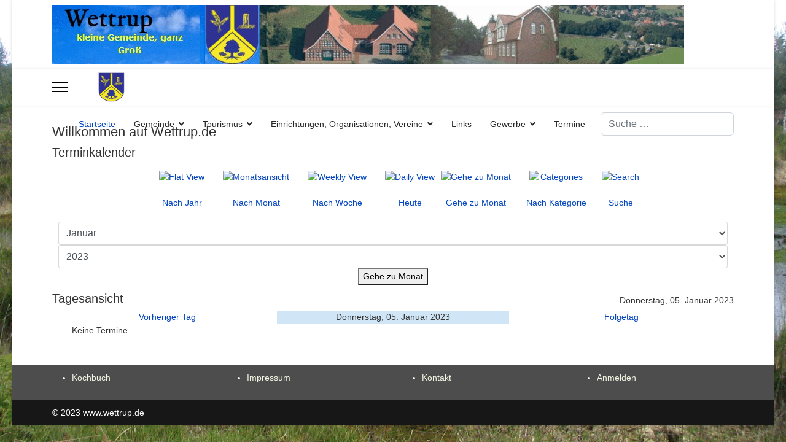

--- FILE ---
content_type: text/html; charset=utf-8
request_url: https://www.wettrup.de/component/jevents/day.listevents/2023/01/05/-?Itemid=121
body_size: 9893
content:

<!doctype html>
<html lang="de-de" dir="ltr">
	<head>
		
		<meta name="viewport" content="width=device-width, initial-scale=1, shrink-to-fit=no">
		<meta charset="utf-8">
	<meta name="robots" content="noindex,nofollow">
	<meta name="generator" content="Joomla! - Open Source Content Management">
	<title>Willkommen auf Wettrup.de</title>
	<link href="https://www.wettrup.de/index.php?option=com_jevents&amp;task=modlatest.rss&amp;format=feed&amp;type=rss&amp;Itemid=121&amp;modid=0" rel="alternate" type="application/rss+xml" title="RSS 2.0">
	<link href="https://www.wettrup.de/index.php?option=com_jevents&amp;task=modlatest.rss&amp;format=feed&amp;type=atom&amp;Itemid=121&amp;modid=0" rel="alternate" type="application/atom+xml" title="Atom 1.0">
	<link href="/images/M_images/favicon.ico" rel="icon" type="image/vnd.microsoft.icon">
	<link href="https://www.wettrup.de/component/finder/search?format=opensearch&amp;Itemid=121" rel="search" title="OpenSearch www.wettrup.de" type="application/opensearchdescription+xml">
<link href="/media/vendor/awesomplete/css/awesomplete.css?1.1.5" rel="stylesheet" />
	<link href="/media/vendor/joomla-custom-elements/css/joomla-alert.min.css?0.2.0" rel="stylesheet" />
	<link href="/media/system/css/joomla-fontawesome.min.css?7845b11269054441ffe601320d64bd4f" rel="stylesheet" />
	<link href="/media/com_jevents/lib_jevmodal/css/jevmodal.css" rel="stylesheet" />
	<link href="/components/com_jevents/assets/css/eventsadmin.css?v=3.6.93" rel="stylesheet" />
	<link href="/components/com_jevents/views/ext/assets/css/events_css.css?v=3.6.93" rel="stylesheet" />
	<link href="/media/com_jce/site/css/content.min.css?badb4208be409b1335b815dde676300e" rel="stylesheet" />
	<link href="/templates/shaper_helixultimate/css/bootstrap.min.css" rel="stylesheet" />
	<link href="/plugins/system/helixultimate/assets/css/system-j4.min.css" rel="stylesheet" />
	<link href="/templates/shaper_helixultimate/css/template.css" rel="stylesheet" />
	<link href="/templates/shaper_helixultimate/css/presets/default.css" rel="stylesheet" />
	<link href="/templates/shaper_helixultimate/css/custom.css" rel="stylesheet" />
	<style>
			.pdf-print-icon {
				float: right;
			}
		</style>
	<style>body.site {background-image: url(/images/M_images/template/html_bg_moor.gif);background-repeat: no-repeat;background-size: cover;background-attachment: fixed;background-position: 50% 0;}</style>
	<style>body{font-family: 'Arial', sans-serif;font-size: 14px;font-weight: 400;color: #333333;text-decoration: none;text-align: justify;}
@media (min-width:768px) and (max-width:991px){body{font-size: 14px;}
}
@media (max-width:767px){body{font-size: 14px;}
}
</style>
	<style>h1{font-family: 'Arial', sans-serif;font-size: 22px;font-weight: 400;text-decoration: none;}
@media (min-width:768px) and (max-width:991px){h1{font-size: 22px;}
}
@media (max-width:767px){h1{font-size: 22px;}
}
</style>
	<style>h2{font-family: 'Arial', sans-serif;font-size: 20px;font-weight: 400;text-decoration: none;}
@media (min-width:768px) and (max-width:991px){h2{font-size: 20px;}
}
@media (max-width:767px){h2{font-size: 20px;}
}
</style>
	<style>h3{font-family: 'Arial', sans-serif;font-size: 18px;font-weight: 400;text-decoration: none;}
@media (min-width:768px) and (max-width:991px){h3{font-size: 18px;}
}
@media (max-width:767px){h3{font-size: 18px;}
}
</style>
	<style>h4{font-family: 'Arial', sans-serif;font-size: 16px;font-weight: 400;text-decoration: none;}
@media (min-width:768px) and (max-width:991px){h4{font-size: 16px;}
}
@media (max-width:767px){h4{font-size: 16px;}
}
</style>
	<style>h5{font-family: 'Arial', sans-serif;font-size: 14px;font-weight: 400;text-decoration: none;}
@media (min-width:768px) and (max-width:991px){h5{font-size: 14px;}
}
@media (max-width:767px){h5{font-size: 14px;}
}
</style>
	<style>h6{font-family: 'Arial', sans-serif;font-size: 13px;font-weight: 400;text-decoration: none;}
@media (min-width:768px) and (max-width:991px){h6{font-size: 13px;}
}
@media (max-width:767px){h6{font-size: 13px;}
}
</style>
	<style>.sp-megamenu-parent > li > a, .sp-megamenu-parent > li > span, .sp-megamenu-parent .sp-dropdown li.sp-menu-item > a{font-family: 'Arial', sans-serif;font-size: 14px;font-weight: 400;text-decoration: none;}
@media (min-width:768px) and (max-width:991px){.sp-megamenu-parent > li > a, .sp-megamenu-parent > li > span, .sp-megamenu-parent .sp-dropdown li.sp-menu-item > a{font-size: 14px;}
}
@media (max-width:767px){.sp-megamenu-parent > li > a, .sp-megamenu-parent > li > span, .sp-megamenu-parent .sp-dropdown li.sp-menu-item > a{font-size: 14px;}
}
</style>
	<style>.menu.nav-pills > li > a, .menu.nav-pills > li > span, .menu.nav-pills .sp-dropdown li.sp-menu-item > a{font-family: 'Arial', sans-serif;font-size: 14px;font-weight: 400;text-decoration: none;}
@media (min-width:768px) and (max-width:991px){.menu.nav-pills > li > a, .menu.nav-pills > li > span, .menu.nav-pills .sp-dropdown li.sp-menu-item > a{font-size: 14px;}
}
@media (max-width:767px){.menu.nav-pills > li > a, .menu.nav-pills > li > span, .menu.nav-pills .sp-dropdown li.sp-menu-item > a{font-size: 14px;}
}
</style>
	<style>.logo-image {height:48px;}.logo-image-phone {height:48px;}</style>
	<style>@media(max-width: 992px) {.logo-image {height: 36px;}.logo-image-phone {height: 36px;}}</style>
	<style>@media(max-width: 576px) {.logo-image {height: 36px;}.logo-image-phone {height: 36px;}}</style>
	<style>#sp-section-2{ background-color:#4D4D4D;color:#FCFCFC;padding:10px;margin:0px; }</style>
	<style>#sp-section-2 a{color:#F2F5E2;}</style>
	<style>#sp-section-2 a:hover{color:#A3E0CA;}</style>
<script type="application/json" class="joomla-script-options new">{"bootstrap.popover":{".hasjevtip":{"animation":true,"container":"#jevents_body","delay":1,"html":true,"placement":"top","template":"<div class=\"popover\" role=\"tooltip\"><div class=\"popover-arrow\"><\/div><h3 class=\"popover-header\"><\/h3><div class=\"popover-body\"><\/div><\/div>","trigger":"hover","offset":[0,10],"boundary":"scrollParent"}},"data":{"breakpoints":{"tablet":991,"mobile":480},"header":{"stickyOffset":"100"}},"joomla.jtext":{"MOD_FINDER_SEARCH_VALUE":"Suche &hellip;","JLIB_JS_AJAX_ERROR_OTHER":"Beim Abrufen von JSON-Daten wurde ein HTTP-Statuscode %s zur\u00fcckgegeben.","JLIB_JS_AJAX_ERROR_PARSE":"Ein Parsing-Fehler trat bei der Verarbeitung der folgenden JSON-Daten auf:<br \/><code style='color:inherit;white-space:pre-wrap;padding:0;margin:0;border:0;background:inherit;'>%s<\/code>","ERROR":"Fehler","MESSAGE":"Nachricht","NOTICE":"Hinweis","WARNING":"Warnung","JCLOSE":"Schlie\u00dfen","JOK":"OK","JOPEN":"\u00d6ffnen"},"finder-search":{"url":"\/component\/finder\/?task=suggestions.suggest&format=json&tmpl=component&Itemid=121"},"system.paths":{"root":"","rootFull":"https:\/\/www.wettrup.de\/","base":"","baseFull":"https:\/\/www.wettrup.de\/"},"csrf.token":"6e426147395c9375ee985d3d5a2c6346"}</script>
	<script src="/media/system/js/core.min.js?37ffe4186289eba9c5df81bea44080aff77b9684"></script>
	<script src="/media/vendor/bootstrap/js/bootstrap-es5.min.js?5.3.2" nomodule defer></script>
	<script src="/media/system/js/showon-es5.min.js?0e293ba9dec283752e25f4e1d5eb0a6f8c07d3be" defer nomodule></script>
	<script src="/media/com_finder/js/finder-es5.min.js?e6d3d1f535e33b5641e406eb08d15093e7038cc2" nomodule defer></script>
	<script src="/media/system/js/messages-es5.min.js?c29829fd2432533d05b15b771f86c6637708bd9d" nomodule defer></script>
	<script src="/media/vendor/jquery/js/jquery.min.js?3.7.1"></script>
	<script src="/media/legacy/js/jquery-noconflict.min.js?647005fc12b79b3ca2bb30c059899d5994e3e34d"></script>
	<script src="/media/vendor/bootstrap/js/modal.min.js?5.3.2" type="module"></script>
	<script src="/media/vendor/bootstrap/js/popover.min.js?5.3.2" type="module"></script>
	<script src="/media/vendor/bootstrap/js/alert.min.js?5.3.2" type="module"></script>
	<script src="/media/vendor/bootstrap/js/button.min.js?5.3.2" type="module"></script>
	<script src="/media/vendor/bootstrap/js/carousel.min.js?5.3.2" type="module"></script>
	<script src="/media/vendor/bootstrap/js/collapse.min.js?5.3.2" type="module"></script>
	<script src="/media/vendor/bootstrap/js/dropdown.min.js?5.3.2" type="module"></script>
	<script src="/media/vendor/bootstrap/js/offcanvas.min.js?5.3.2" type="module"></script>
	<script src="/media/vendor/bootstrap/js/scrollspy.min.js?5.3.2" type="module"></script>
	<script src="/media/vendor/bootstrap/js/tab.min.js?5.3.2" type="module"></script>
	<script src="/media/vendor/bootstrap/js/toast.min.js?5.3.2" type="module"></script>
	<script src="/media/system/js/showon.min.js?f79c256660e2c0ca2179cf7f3168ea8143e1af82" type="module"></script>
	<script src="/media/vendor/awesomplete/js/awesomplete.min.js?1.1.5" defer></script>
	<script src="/media/com_finder/js/finder.min.js?a2c3894d062787a266d59d457ffba5481b639f64" type="module"></script>
	<script src="/media/system/js/messages.min.js?7f7aa28ac8e8d42145850e8b45b3bc82ff9a6411" type="module"></script>
	<script src="/components/com_jevents/assets/js/jQnc.min.js?v=3.6.93"></script>
	<script src="/media/com_jevents/lib_jevmodal/js/jevmodal.min.js"></script>
	<script src="/components/com_jevents/assets/js/view_detailJQ.min.js?v=3.6.93"></script>
	<script src="/templates/shaper_helixultimate/js/main.js"></script>
	<script>document.addEventListener('DOMContentLoaded', function() {
   // bootstrap may not be available if this module is loaded remotely
    if (typeof bootstrap === 'undefined') return;
   var elements = document.querySelectorAll(".hasjevtip");
   elements.forEach(function(myPopoverTrigger)
   {
        myPopoverTrigger.addEventListener('inserted.bs.popover', function () {
            var title = myPopoverTrigger.getAttribute('data-bs-original-title') || false;
            const popover = bootstrap.Popover.getInstance(myPopoverTrigger);
            if (popover && popover.tip) 
            {
                var header = popover.tip.querySelector('.popover-header');
                var body = popover.tip.querySelector('.popover-body');
                var popoverContent = "";
                if (title)
                {
                    popoverContent += title;
                }
                var content = myPopoverTrigger.getAttribute('data-bs-original-content') || false;
                if (content)
                {
                    popoverContent += content;
                }

                if (header) {
                    header.outerHTML = popoverContent;
                }
                else if (body) {
                    body.outerHTML = popoverContent;
                }

                if (popover.tip.querySelector('.jev-click-to-open a') && 'ontouchstart' in document.documentElement)
                {
                    popover.tip.addEventListener('touchstart', function() {
                       document.location = popover.tip.querySelector('.jev-click-to-open a').href;
                    });
                }
            }
        });

        var title = myPopoverTrigger.getAttribute('data-bs-original-title') || false;
        const popover = bootstrap.Popover.getInstance(myPopoverTrigger);
        if (popover && (popover.tip || title)) 
        {
            if ('ontouchstart' in document.documentElement) {        
                myPopoverTrigger.addEventListener('click', preventPopoverTriggerClick);
            }
        }
   });
});
function preventPopoverTriggerClick(event)
{
    event.preventDefault();
}
</script>
	<script>template="shaper_helixultimate";</script>
			</head>
	<body class="site helix-ultimate hu com_jevents com-jevents view-day layout-default task-day.listevents itemid-121 de-de ltr layout-boxed offcanvas-init offcanvs-position-left  startclass">

		
		
		<div class="body-wrapper">
			<div class="body-innerwrapper">
				

<div id="sp-top-bar">
	<div class="container">
		<div class="container-inner">
			<div class="row">
				<div id="sp-top1" class="col-lg-6">
					<div class="sp-column text-center text-lg-start">
						
												<div class="sp-module "><div class="sp-module-content">
<div id="mod-custom131" class="mod-custom custom">
    <p><img src="/images/M_images/template/topbild.jpg" alt="Wettrup" /></p></div>
</div></div>
					</div>
				</div>

				<div id="sp-top2" class="col-lg-6">
					<div class="sp-column text-center text-lg-end">
						
												
					</div>
				</div>
			</div>
		</div>
	</div>
</div>

<header id="sp-header">
	<div class="container">
		<div class="container-inner">
			<div class="row align-items-center">

				<!-- Left toggler if left/offcanvas -->
									<div class="col-auto d-flex align-items-center">
						
  <a id="offcanvas-toggler"
     class="offcanvas-toggler-secondary offcanvas-toggler-left d-flex align-items-center"
     href="#"
     aria-label="Menu"
     title="Menu">
     <div class="burger-icon"><span></span><span></span><span></span></div>
  </a>					</div>
				
				<!-- Logo -->
				<div id="sp-logo" class="col-auto">
					<div class="sp-column">
						<a id="offcanvas-toggler" aria-label="Menu" class="offcanvas-toggler-left d-flex align-items-center" href="#" aria-hidden="true" title="Menu"><div class="burger-icon"><span></span><span></span><span></span></div></a><div class="logo"><a href="/">
				<img class='logo-image  d-none d-lg-inline-block'
					srcset='https://www.wettrup.de/images/stories/wappen_wettrup.jpg 1x'
					src='https://www.wettrup.de/images/stories/wappen_wettrup.jpg'
					height='48'
					alt='Wettrup, kleine Gemeinde ganz groß'
				/>
				<img class="logo-image-phone d-inline-block d-lg-none" src="https://www.wettrup.de/images/M_images/favicon.ico" alt="Wettrup, kleine Gemeinde ganz groß" /></a></div>						
					</div>
				</div>

				<!-- Menu -->
				<div id="sp-menu" class="col-auto flex-auto">
					<div class="sp-column d-flex justify-content-end align-items-center">
						<nav class="sp-megamenu-wrapper d-flex" role="navigation" aria-label="navigation"><ul class="sp-megamenu-parent menu-animation-none d-none d-lg-block"><li class="sp-menu-item current-item active"><a aria-current="page"  href="/"  >Startseite</a></li><li class="sp-menu-item sp-has-child"><a   href="/gemeinde-wettrup"  >Gemeinde</a><div class="sp-dropdown sp-dropdown-main sp-menu-right" style="width: 240px;"><div class="sp-dropdown-inner"><ul class="sp-dropdown-items"><li class="sp-menu-item sp-has-child"><a   href="/gemeinde-wettrup/wissenswertes-ueber-wettrup"  >Wissenswertes</a><div class="sp-dropdown sp-dropdown-sub sp-menu-right" style="width: 240px;"><div class="sp-dropdown-inner"><ul class="sp-dropdown-items"><li class="sp-menu-item"><a   href="/gemeinde-wettrup/wissenswertes-ueber-wettrup/portrait-der-gemeinde-wettrup"  >Portrait</a></li><li class="sp-menu-item sp-has-child"><a   href="/gemeinde-wettrup/wissenswertes-ueber-wettrup/gruendstuecke-in-wettrup"  >Grundstücke</a><div class="sp-dropdown sp-dropdown-sub sp-menu-right" style="width: 240px;"><div class="sp-dropdown-inner"><ul class="sp-dropdown-items"><li class="sp-menu-item"><a   href="/gemeinde-wettrup/wissenswertes-ueber-wettrup/gruendstuecke-in-wettrup/2013-09-18-18-55-28"  >Brökers Kamp</a></li></ul></div></div></li><li class="sp-menu-item"><a   href="/gemeinde-wettrup/wissenswertes-ueber-wettrup/dokumente"  >Dokumente</a></li></ul></div></div></li><li class="sp-menu-item sp-has-child"><a   href="/gemeinde-wettrup/historie"  >Geschichte</a><div class="sp-dropdown sp-dropdown-sub sp-menu-right" style="width: 240px;"><div class="sp-dropdown-inner"><ul class="sp-dropdown-items"><li class="sp-menu-item"><a   href="/gemeinde-wettrup/historie/gruendungsgeschichte"  >Gründungsgeschichte</a></li><li class="sp-menu-item"><a   href="/gemeinde-wettrup/historie/urkundenuebersetzung"  >Urkundenübersetzung</a></li><li class="sp-menu-item"><a   href="/gemeinde-wettrup/historie/namensherkunft"  >Namensherkunft</a></li><li class="sp-menu-item"><a   href="/gemeinde-wettrup/historie/historische-daten"  >Historische Daten</a></li><li class="sp-menu-item"><a   href="/gemeinde-wettrup/historie/dreiherrenstein"  >Dreiherrenstein</a></li><li class="sp-menu-item"><a   href="/gemeinde-wettrup/historie/weltkrieg-ii"  >Weltkrieg II</a></li><li class="sp-menu-item"><a   href="/gemeinde-wettrup/historie/hahnenmoor"  >Hahnenmoor</a></li><li class="sp-menu-item"><a   href="/gemeinde-wettrup/historie/pingelanton"  >Pingelanton</a></li><li class="sp-menu-item"><a   href="/gemeinde-wettrup/historie/piuseiche"  >Piuseiche</a></li><li class="sp-menu-item"><a   href="/gemeinde-wettrup/historie/sitten-a-gebraeuche"  >Sitten &amp; Gebräuche</a></li><li class="sp-menu-item"><a   href="/gemeinde-wettrup/historie/alte-hausmittelchen"  >Alte Hausmittelchen</a></li><li class="sp-menu-item"><a   href="/gemeinde-wettrup/historie/alte-uebersichtskarte"  >Alte Übersichtskarte</a></li><li class="sp-menu-item"><a   href="/gemeinde-wettrup/historie/muehlengeschichte"  >Mühlengeschichte</a></li></ul></div></div></li><li class="sp-menu-item"><a  href="http://www.lengerich-emsland.de/" onclick="window.open(this.href, 'targetWindow', 'toolbar=no,location=no,status=no,menubar=no,scrollbars=yes,resizable=yes,');return false;" >SG Lengerich</a></li><li class="sp-menu-item sp-has-child"><a   href="/gemeinde-wettrup/scheibenschiessen"  >Scheibenschiessen</a><div class="sp-dropdown sp-dropdown-sub sp-menu-right" style="width: 240px;"><div class="sp-dropdown-inner"><ul class="sp-dropdown-items"><li class="sp-menu-item"><a   href="/gemeinde-wettrup/scheibenschiessen/statuten-1840"  >Statuten 1840</a></li><li class="sp-menu-item"><a   href="/gemeinde-wettrup/scheibenschiessen/statuten-1997"  >Statuten 1997</a></li><li class="sp-menu-item"><a   href="/gemeinde-wettrup/scheibenschiessen/koenigsliste"  >Königsliste</a></li></ul></div></div></li></ul></div></div></li><li class="sp-menu-item sp-has-child"><a   href="/tourismus"  >Tourismus</a><div class="sp-dropdown sp-dropdown-main sp-menu-right" style="width: 240px;"><div class="sp-dropdown-inner"><ul class="sp-dropdown-items"><li class="sp-menu-item"><a   href="/tourismus/haus-am-schulbach"  >Haus am Schulbach</a></li><li class="sp-menu-item"><a   href="/tourismus/aktivitaeten"  >Aktivitäten</a></li><li class="sp-menu-item"><a   href="/tourismus/reisebericht"  >Reisebericht</a></li><li class="sp-menu-item"><a   href="/tourismus/travelreport"  >Travelreport</a></li></ul></div></div></li><li class="sp-menu-item sp-has-child"><a   href="/wettruper-vereine"  >Einrichtungen, Organisationen, Vereine</a><div class="sp-dropdown sp-dropdown-main sp-menu-right" style="width: 240px;"><div class="sp-dropdown-inner"><ul class="sp-dropdown-items"><li class="sp-menu-item"><a  rel="noopener noreferrer" href="http://www.feuerwehr-wettrup.de" target="_blank"  >Feuerwehr</a></li><li class="sp-menu-item sp-has-child"><a   href="/wettruper-vereine/kfd-wettrup"  >Frauengemeinschaft</a><div class="sp-dropdown sp-dropdown-sub sp-menu-right" style="width: 240px;"><div class="sp-dropdown-inner"><ul class="sp-dropdown-items"><li class="sp-menu-item"><a   href="/wettruper-vereine/kfd-wettrup/allgemeines"  >Allgemeines</a></li><li class="sp-menu-item"><a   href="/wettruper-vereine/kfd-wettrup/kochbuch"  >Kochbuch</a></li></ul></div></div></li><li class="sp-menu-item"><a  rel="noopener noreferrer" href="http://www.heimatverein-wettrup.de" target="_blank"  >Heimatverein</a></li><li class="sp-menu-item"><a   href="/wettruper-vereine/jagdgemeinschaft"  >Jagdgemeinschaft</a></li><li class="sp-menu-item"><a  rel="noopener noreferrer" href="http://www.kiga-handrup-wettrup.de" target="_blank"  >Kindergarten Handrup - Wettrup</a></li><li class="sp-menu-item sp-has-child"><a  rel="noopener noreferrer" href="https://www.pglb.de/wettrup/start/" target="_blank"  >Kirchengemeinde</a><div class="sp-dropdown sp-dropdown-sub sp-menu-right" style="width: 240px;"><div class="sp-dropdown-inner"><ul class="sp-dropdown-items"><li class="sp-menu-item"><a  href="https://www.pglb.de/pfarrnachrichten/" onclick="window.open(this.href, 'targetWindow', 'toolbar=no,location=no,status=no,menubar=no,scrollbars=yes,resizable=yes,');return false;" >Wegweiser</a></li></ul></div></div></li><li class="sp-menu-item"><a  rel="noopener noreferrer" href="http://de-de.facebook.com/kljbwettrup" target="_blank"  >Landjugend</a></li><li class="sp-menu-item"><a   href="/wettruper-vereine/landwirtschaftlicher-ortsverein"  >Landwirtschaftlicher Ortsverein</a></li><li class="sp-menu-item"><a  rel="noopener noreferrer" href="http://www.svwettrup.de" target="_blank"  >Sportverein</a></li><li class="sp-menu-item"><a   href="/wettruper-vereine/theatergruppe-wettrup"  >Theatergruppe</a></li></ul></div></div></li><li class="sp-menu-item"><a   href="/weblinks"  >Links</a></li><li class="sp-menu-item sp-has-child"><a   href="/gewerbe"  >Gewerbe</a><div class="sp-dropdown sp-dropdown-main sp-menu-right" style="width: 240px;"><div class="sp-dropdown-inner"><ul class="sp-dropdown-items"><li class="sp-menu-item"><a  rel="noopener noreferrer" href="http://www.maler-thuenemann.de/" target="_blank"  >Maler Thünemann</a></li><li class="sp-menu-item"><a  rel="noopener noreferrer" href="http://www.tischlerei-heinrich-pieper.de/" target="_blank"  >Tischlerei Pieper</a></li><li class="sp-menu-item"><a  rel="noopener noreferrer" href="http://www.zuchthof-moormann.de/" target="_blank"  >Zuchthof Moormann</a></li><li class="sp-menu-item"><a  rel="noopener noreferrer" href="http://www.anhängerverleih-kuis.de/" target="_blank"  >Anhängerverleih Kuis</a></li><li class="sp-menu-item"><a   href="/gewerbe/baeckerei-meyners"  >Bäckerei Meyners</a></li><li class="sp-menu-item"><a  rel="noopener noreferrer" href="http://www.anjalambers.de " target="_blank"  >Büroservice &amp; Design</a></li><li class="sp-menu-item"><a  rel="noopener noreferrer" href="http://www.dongiardino.de" target="_blank"  >Don Giardino</a></li><li class="sp-menu-item"><a   href="/gewerbe/elektro-drees"  >Elektro Drees</a></li><li class="sp-menu-item"><a  rel="noopener noreferrer" href="http://www.fliesenschmidt.com" target="_blank"  >Fliesen Schmidt</a></li><li class="sp-menu-item"><a   href="/gewerbe/gasthaus-schrichte"  >Gasthaus Schrichte</a></li><li class="sp-menu-item"><a   href="/gewerbe/gasthaus-struckmann"  >Gasthaus Struckmann</a></li><li class="sp-menu-item"><a   href="/gewerbe/gaststaette-qzum-alten-dorfkrugq"  >Gasthaus Rätker</a></li><li class="sp-menu-item"><a  rel="noopener noreferrer" href="http://www.thomas-luecke.de/" target="_blank"  >Lücke Electronic</a></li><li class="sp-menu-item"><a  rel="noopener noreferrer" href="http://www.rechteffizient.de/" target="_blank"  >Rechtsanwalt Varelmann</a></li><li class="sp-menu-item"><a  rel="noopener noreferrer" href="http://www.reitstall-dallherm.de" target="_blank"  >Reitstall Dallherm</a></li></ul></div></div></li><li class="sp-menu-item"><a   href="/termine/month.calendar/2026/02/01/-"  >Termine</a></li></ul></nav>						

						<!-- Related Modules -->
						<div class="d-none d-lg-flex header-modules align-items-center">
															<div class="sp-module "><div class="sp-module-content">
<form class="mod-finder js-finder-searchform form-search" action="/component/finder/search?Itemid=121" method="get" role="search">
    <label for="mod-finder-searchword-header" class="visually-hidden finder">Suchen</label><input type="text" name="q" id="mod-finder-searchword-header" class="js-finder-search-query form-control" value="" placeholder="Suche &hellip;">
            <input type="hidden" name="Itemid" value="121"></form>
</div></div>							
													</div>

						<!-- Right toggler  -->
											</div>
				</div>
			</div>
		</div>
	</div>
</header>
				<main id="sp-main">
					
<section id="sp-main-body" >

										<div class="container">
					<div class="container-inner">
						
	
<div class="row">
	
<div id="sp-component" class="col-lg-12 ">
	<div class="sp-column ">
		<div id="system-message-container" aria-live="polite"></div>


		
			<!-- Event Calendar and Lists Powered by JEvents //-->
		<div id="jevents">
	<div class="contentpaneopen jeventpage startclass  jevbootstrap"
	     id="jevents_header">
					<h1>
				Willkommen auf Wettrup.de			</h1>
							<h2 class="contentheading gsl-h2">Terminkalender</h2>
				</div>
	<div class="contentpaneopen  jeventpage startclass  jevbootstrap" id="jevents_body">
	<div class='jev_pretoolbar'></div>		<table class="ev_navigation" bgcolor="#ffffff" border="0" cellpadding="10" cellspacing="0" width="100%">
			<tr>
				<td class="tableh1" align="center">
					<table border="0" cellpadding="0" cellspacing="0">
						<tr>
							<!-- BEGIN add_event -->
							<!--//
															//-->
							<!-- END add_event -->
															<td><img name="spacer" src="https://www.wettrup.de/components/com_jevents/views/ext/assets/images/spacer.gif" alt="" border="0"
								         height="25" width="10"/></td>
								<td class="buttontext" align="center" nowrap="nowrap" valign="middle">
									<a href="/component/jevents/year.listevents/2023/01/05/-?catids=&amp;Itemid=121"
									   title="Nach Jahr" class="buttontext">
										<img src="https://www.wettrup.de/components/com_jevents/views/ext/assets/images/icon-flyer.gif" alt="Flat View"
										     border="0"/><br/>
										Nach Jahr</a>
								</td>
																						<td><img name="spacer" src="https://www.wettrup.de/components/com_jevents/views/ext/assets/images/spacer.gif" alt="" border="0"
								         height="25" width="10"/></td>
								<td class="buttontext" align="center" nowrap="nowrap" valign="middle">
									<a href="/component/jevents/month.calendar/2023/01/05/-?catids=&amp;Itemid=121"
									   title="Nach Monat" class="buttontext">
										<img src="https://www.wettrup.de/components/com_jevents/views/ext/assets/images/icon-calendarview.gif"
										     alt="Monatsansicht" border="0"/><br/>
										Nach Monat</a>
								</td>
																						<td><img name="spacer" src="https://www.wettrup.de/components/com_jevents/views/ext/assets/images/spacer.gif" alt="" border="0"
								         height="25" width="10"/></td>
								<td class="buttontext" align="center" nowrap="nowrap" valign="middle">
									<a href="/component/jevents/week.listevents/2023/01/05/-?catids=&amp;Itemid=121"
									   title="Nach Woche" class="buttontext">
										<img src="https://www.wettrup.de/components/com_jevents/views/ext/assets/images/icon-weekly.gif" alt="Weekly View"
										     border="0"/><br/>
										Nach Woche</a>
								</td>
																						<td><img name="spacer" src="https://www.wettrup.de/components/com_jevents/views/ext/assets/images/spacer.gif" alt="" border="0"
								         height="25" width="10"/></td>
								<td class="buttontext" align="center" nowrap="nowrap" valign="middle">
									<a href="/component/jevents/day.listevents/2026/02/01/-?catids=&amp;Itemid=121"
									   title="Heute" class="buttontext">
										<img src="https://www.wettrup.de/components/com_jevents/views/ext/assets/images/icon-daily.gif" alt="Daily View"
										     border="0"/><br/>
										Heute</a>
								</td>
							
                                                            		<td class="buttontext" align="center"  nowrap="nowrap" >
			<a href="#" onclick="if (jevjq('#jumpto').hasClass('jev_none')) {jevjq('#jumpto').removeClass('jev_none');} else {jevjq('#jumpto').addClass('jev_none')};return false;" title="Gehe zu Monat">
				<img src="https://www.wettrup.de/components/com_jevents/views/ext/assets/images/jumpto.gif" alt="Gehe zu Monat" /><br/>
                Gehe zu Monat</a>
		</td>
                                    
																							<td><img name="spacer" src="https://www.wettrup.de/components/com_jevents/views/ext/assets/images/spacer.gif" alt="" border="0"
								         height="25" width="10"/></td>
								<td class="buttontext" align="center" nowrap="nowrap" valign="middle">
									<a href="/component/jevents/cat.listevents/2023/01/05/-?catids=&amp;Itemid=121"
									   title="Nach Kategorie" class="buttontext">
										<img src="https://www.wettrup.de/components/com_jevents/views/ext/assets/images/icon-cats.gif" alt="Categories"
										     border="0"/><br/>
										Nach Kategorie</a>
								</td>
																													<td><img name="spacer" src="https://www.wettrup.de/components/com_jevents/views/ext/assets/images/spacer.gif" alt="" border="0"
								         height="25" width="10"/></td>
								<td class="buttontext" align="center" nowrap="nowrap" valign="middle">
									<a href="/component/jevents/search.form/2023/01/05/-?catids=&amp;Itemid=121"
									   title="Suche" class="buttontext">
										<img src="https://www.wettrup.de/components/com_jevents/views/ext/assets/images/icon-search.gif" alt="Search"
										     border="0"/><br/>
										Suche</a>
								</td>
							
						</tr>
					</table>

				</td>
			</tr>
            		<tr align="center" valign="top">
            			<td colspan="10" align="center" valign="top">
                				<div id="jumpto"  class="jev_none">
					<form name="BarNav" action="/component/jevents/day.listevents/2023/01/05/-?Itemid=121" method="get">
						<input type="hidden" name="option" value="com_jevents" />
						<input type="hidden" name="task" value="month.calendar" />
                        <input type="hidden" name="catids" value=""/><select id="month" name="month" class="extp_month_select">
	<option value="01" selected="selected">Januar</option>
	<option value="02">Februar</option>
	<option value="03">M&auml;rz</option>
	<option value="04">April</option>
	<option value="05">Mai</option>
	<option value="06">Juni</option>
	<option value="07">Juli</option>
	<option value="08">August</option>
	<option value="09">September</option>
	<option value="10">Oktober</option>
	<option value="11">November</option>
	<option value="12">Dezember</option>
</select>
<select id="year" name="year" class="extp_year_select">
	<option value="2023" selected="selected">2023</option>
	<option value="2024">2024</option>
	<option value="2025">2025</option>
	<option value="2026">2026</option>
	<option value="2027">2027</option>
	<option value="2028">2028</option>
	<option value="2029">2029</option>
	<option value="2030">2030</option>
	<option value="2031">2031</option>
</select>
						<button onclick="submit(this.form)">Gehe zu Monat</button>
						<input type="hidden" name="Itemid" value="121" />
					</form>
				</div>
			</td>
		</tr>
        		</table>
		<table class="maintable" align="center" cellpadding="0" cellspacing="0" width="100%">
	<tr>
		<td class="tableh1" colspan="3">
			<table border="0" cellpadding="0" cellspacing="0" width="100%">
				<tr>
					<td><h2 class="gsl-h2">Tagesansicht</h2></td>
					<td class="today"
					    align="right">Donnerstag, 05. Januar 2023</td>
				</tr>
			</table>
		</td>
	</tr>
	<tr>
		<td class="previousmonth" align="center" height="22" nowrap="nowrap" valign="middle" width="33%">&nbsp;
			<!-- BEGIN previous_month_link_row -->
			<a href='/component/jevents/day.listevents/2023/01/04/-?Itemid=121' title='Vorheriger Tag' >				Vorheriger Tag</a>

			<!-- END previous_month_link_row -->
		</td>
		<td class="currentmonth" style="background-color: rgb(208, 230, 246);" align="center" height="22"
		    nowrap="nowrap" valign="middle">
			Donnerstag, 05. Januar 2023		</td>
		<td class="nextmonth" align="center" height="22" nowrap="nowrap" valign="middle" width="33%">
			<a href='/component/jevents/day.listevents/2023/01/06/-?Itemid=121' title='Folgetag' >				Folgetag</a>				</a>
		</td>
	</tr>
	<tr><td class="ev_td_right" colspan="3"><ul class="ev_ul" style="list-style: none;">
<li class='ev_td_li' style='border:0px;'>
Keine Termine</li>
</ul></td></tr>
</table>
	</div>
	</div> <!-- close #jevents //-->
	

			</div>
</div>
</div>
											</div>
				</div>
						
	</section>

<section id="sp-section-2" >

						<div class="container">
				<div class="container-inner">
			
	
<div class="row">
	<div id="sp-position1" class="col-lg-3 "><div class="sp-column "><div class="sp-module "><div class="sp-module-content"><ul class="menu">
<li class="item-113"><a href="/kochbuch" >Kochbuch</a></li></ul>
</div></div></div></div><div id="sp-position2" class="col-lg-3 "><div class="sp-column "><div class="sp-module "><div class="sp-module-content"><ul class="menu">
<li class="item-106"><a href="/impressum" >Impressum</a></li></ul>
</div></div></div></div><div id="sp-position3" class="col-lg-3 "><div class="sp-column "><div class="sp-module "><div class="sp-module-content"><ul class="menu">
<li class="item-108"><a href="/kontakt" >Kontakt</a></li></ul>
</div></div></div></div><div id="sp-user1" class="col-lg-3 "><div class="sp-column "><div class="sp-module "><div class="sp-module-content"><ul class="menu">
<li class="item-679"><a href="/anmelden" >Anmelden</a></li></ul>
</div></div></div></div></div>
							</div>
			</div>
			
	</section>

<footer id="sp-footer" class=" d-none d-sm-block">

						<div class="container">
				<div class="container-inner">
			
	
<div class="row">
	<div id="sp-footer1" class="col-lg-12 "><div class="sp-column "><span class="sp-copyright">© 2023 www.wettrup.de</span></div></div></div>
							</div>
			</div>
			
	</footer>
				</main>
			</div>
		</div>

		<!-- Off Canvas Menu -->
		<div class="offcanvas-overlay"></div>
		<!-- Rendering the offcanvas style -->
		<!-- If canvas style selected then render the style -->
		<!-- otherwise (for old templates) attach the offcanvas module position -->
					<div class="offcanvas-menu border-menu " tabindex="-1" inert>
	<div class="d-flex align-items-center justify-content-between p-3 pt-4">
				<a href="#" class="close-offcanvas" role="button" aria-label="Close Off-canvas">
			<div class="burger-icon" aria-hidden="true">
				<span></span>
				<span></span>
				<span></span>
			</div>
		</a>
	</div>
	<div class="offcanvas-inner">
		<div class="d-flex header-modules mb-3">
							<div class="sp-module "><div class="sp-module-content">
<form class="mod-finder js-finder-searchform form-search" action="/component/finder/search?Itemid=121" method="get" role="search">
    <label for="mod-finder-searchword-canvas" class="visually-hidden finder">Suchen</label><input type="text" name="q" id="mod-finder-searchword-canvas" class="js-finder-search-query form-control" value="" placeholder="Suche &hellip;">
            <input type="hidden" name="Itemid" value="121"></form>
</div></div>			
					</div>
		
					<div class="sp-module "><div class="sp-module-content"><ul class="menu nav-pills">
<li class="item-121 default current active"><a href="/" >Startseite</a></li><li class="item-27 menu-deeper menu-parent"><a href="/gemeinde-wettrup" >Gemeinde<span class="menu-toggler"></span></a><ul class="menu-child"><li class="item-613 menu-deeper menu-parent"><a href="/gemeinde-wettrup/wissenswertes-ueber-wettrup" >Wissenswertes<span class="menu-toggler"></span></a><ul class="menu-child"><li class="item-81"><a href="/gemeinde-wettrup/wissenswertes-ueber-wettrup/portrait-der-gemeinde-wettrup" >Portrait</a></li><li class="item-82 menu-deeper menu-parent"><a href="/gemeinde-wettrup/wissenswertes-ueber-wettrup/gruendstuecke-in-wettrup" >Grundstücke<span class="menu-toggler"></span></a><ul class="menu-child"><li class="item-119"><a href="/gemeinde-wettrup/wissenswertes-ueber-wettrup/gruendstuecke-in-wettrup/2013-09-18-18-55-28" >Brökers Kamp</a></li></ul></li><li class="item-83"><a href="/gemeinde-wettrup/wissenswertes-ueber-wettrup/dokumente" >Dokumente</a></li></ul></li><li class="item-55 menu-deeper menu-parent"><a href="/gemeinde-wettrup/historie" >Geschichte<span class="menu-toggler"></span></a><ul class="menu-child"><li class="item-65"><a href="/gemeinde-wettrup/historie/gruendungsgeschichte" >Gründungsgeschichte</a></li><li class="item-66"><a href="/gemeinde-wettrup/historie/urkundenuebersetzung" >Urkundenübersetzung</a></li><li class="item-67"><a href="/gemeinde-wettrup/historie/namensherkunft" >Namensherkunft</a></li><li class="item-68"><a href="/gemeinde-wettrup/historie/historische-daten" >Historische Daten</a></li><li class="item-69"><a href="/gemeinde-wettrup/historie/dreiherrenstein" >Dreiherrenstein</a></li><li class="item-70"><a href="/gemeinde-wettrup/historie/weltkrieg-ii" >Weltkrieg II</a></li><li class="item-71"><a href="/gemeinde-wettrup/historie/hahnenmoor" >Hahnenmoor</a></li><li class="item-72"><a href="/gemeinde-wettrup/historie/pingelanton" >Pingelanton</a></li><li class="item-73"><a href="/gemeinde-wettrup/historie/piuseiche" >Piuseiche</a></li><li class="item-77"><a href="/gemeinde-wettrup/historie/sitten-a-gebraeuche" >Sitten &amp; Gebräuche</a></li><li class="item-78"><a href="/gemeinde-wettrup/historie/alte-hausmittelchen" >Alte Hausmittelchen</a></li><li class="item-79"><a href="/gemeinde-wettrup/historie/alte-uebersichtskarte" >Alte Übersichtskarte</a></li><li class="item-80"><a href="/gemeinde-wettrup/historie/muehlengeschichte" >Mühlengeschichte</a></li></ul></li><li class="item-63"><a href="http://www.lengerich-emsland.de/" onclick="window.open(this.href, 'targetWindow', 'toolbar=no,location=no,status=no,menubar=no,scrollbars=yes,resizable=yes,'); return false;">SG Lengerich</a></li><li class="item-120 menu-deeper menu-parent"><a href="/gemeinde-wettrup/scheibenschiessen" >Scheibenschiessen<span class="menu-toggler"></span></a><ul class="menu-child"><li class="item-75"><a href="/gemeinde-wettrup/scheibenschiessen/statuten-1840" >Statuten 1840</a></li><li class="item-76"><a href="/gemeinde-wettrup/scheibenschiessen/statuten-1997" >Statuten 1997</a></li><li class="item-195"><a href="/gemeinde-wettrup/scheibenschiessen/koenigsliste" >Königsliste</a></li></ul></li></ul></li><li class="item-86 menu-deeper menu-parent"><a href="/tourismus" >Tourismus<span class="menu-toggler"></span></a><ul class="menu-child"><li class="item-87"><a href="/tourismus/haus-am-schulbach" >Haus am Schulbach</a></li><li class="item-88"><a href="/tourismus/aktivitaeten" >Aktivitäten</a></li><li class="item-89"><a href="/tourismus/reisebericht" >Reisebericht</a></li><li class="item-90"><a href="/tourismus/travelreport" >Travelreport</a></li></ul></li><li class="item-34 menu-deeper menu-parent"><a href="/wettruper-vereine" >Einrichtungen, Organisationen, Vereine<span class="menu-toggler"></span></a><ul class="menu-child"><li class="item-61"><a href="http://www.feuerwehr-wettrup.de" target="_blank" rel="noopener noreferrer">Feuerwehr</a></li><li class="item-58 menu-deeper menu-parent"><a href="/wettruper-vereine/kfd-wettrup" >Frauengemeinschaft<span class="menu-toggler"></span></a><ul class="menu-child"><li class="item-111"><a href="/wettruper-vereine/kfd-wettrup/allgemeines" >Allgemeines</a></li><li class="item-107"><a href="/wettruper-vereine/kfd-wettrup/kochbuch" >Kochbuch</a></li></ul></li><li class="item-56"><a href="http://www.heimatverein-wettrup.de" target="_blank" rel="noopener noreferrer">Heimatverein</a></li><li class="item-92"><a href="/wettruper-vereine/jagdgemeinschaft" >Jagdgemeinschaft</a></li><li class="item-117"><a href="http://www.kiga-handrup-wettrup.de" target="_blank" rel="noopener noreferrer">Kindergarten Handrup - Wettrup</a></li><li class="item-109 menu-deeper menu-parent"><a href="https://www.pglb.de/wettrup/start/" target="_blank" rel="noopener noreferrer">Kirchengemeinde<span class="menu-toggler"></span></a><ul class="menu-child"><li class="item-271"><a href="https://www.pglb.de/pfarrnachrichten/" onclick="window.open(this.href, 'targetWindow', 'toolbar=no,location=no,status=no,menubar=no,scrollbars=yes,resizable=yes,'); return false;">Wegweiser</a></li></ul></li><li class="item-60"><a href="http://de-de.facebook.com/kljbwettrup" target="_blank" rel="noopener noreferrer">Landjugend</a></li><li class="item-93"><a href="/wettruper-vereine/landwirtschaftlicher-ortsverein" >Landwirtschaftlicher Ortsverein</a></li><li class="item-57"><a href="http://www.svwettrup.de" target="_blank" rel="noopener noreferrer">Sportverein</a></li><li class="item-59"><a href="/wettruper-vereine/theatergruppe-wettrup" >Theatergruppe</a></li></ul></li><li class="item-48"><a href="/weblinks" >Links</a></li><li class="item-41 menu-deeper menu-parent"><a href="/gewerbe" >Gewerbe<span class="menu-toggler"></span></a><ul class="menu-child"><li class="item-96"><a href="http://www.maler-thuenemann.de/" target="_blank" rel="noopener noreferrer">Maler Thünemann</a></li><li class="item-99"><a href="http://www.tischlerei-heinrich-pieper.de/" target="_blank" rel="noopener noreferrer">Tischlerei Pieper</a></li><li class="item-98"><a href="http://www.zuchthof-moormann.de/" target="_blank" rel="noopener noreferrer">Zuchthof Moormann</a></li><li class="item-95"><a href="http://www.anhängerverleih-kuis.de/" target="_blank" rel="noopener noreferrer">Anhängerverleih Kuis</a></li><li class="item-105"><a href="/gewerbe/baeckerei-meyners" >Bäckerei Meyners</a></li><li class="item-118"><a href="http://www.anjalambers.de " target="_blank" rel="noopener noreferrer">Büroservice &amp; Design</a></li><li class="item-115"><a href="http://www.dongiardino.de" target="_blank" rel="noopener noreferrer">Don Giardino</a></li><li class="item-104"><a href="/gewerbe/elektro-drees" >Elektro Drees</a></li><li class="item-116"><a href="http://www.fliesenschmidt.com" target="_blank" rel="noopener noreferrer">Fliesen Schmidt</a></li><li class="item-101"><a href="/gewerbe/gasthaus-schrichte" >Gasthaus Schrichte</a></li><li class="item-102"><a href="/gewerbe/gasthaus-struckmann" >Gasthaus Struckmann</a></li><li class="item-100"><a href="/gewerbe/gaststaette-qzum-alten-dorfkrugq" >Gasthaus Rätker</a></li><li class="item-94"><a href="http://www.thomas-luecke.de/" target="_blank" rel="noopener noreferrer">Lücke Electronic</a></li><li class="item-97"><a href="http://www.rechteffizient.de/" target="_blank" rel="noopener noreferrer">Rechtsanwalt Varelmann</a></li><li class="item-103"><a href="http://www.reitstall-dallherm.de" target="_blank" rel="noopener noreferrer">Reitstall Dallherm</a></li></ul></li><li class="item-756"><a href="/termine/month.calendar/2026/02/01/-" >Termine</a></li></ul>
</div></div>		
		
		
				
					
		
		<!-- custom module position -->
		
	</div>
</div>				

		
		

		<!-- Go to top -->
					<a href="#" class="sp-scroll-up" aria-label="Scroll to top"><span class="fas fa-angle-up" aria-hidden="true"></span></a>
					</body>
</html>

--- FILE ---
content_type: text/css
request_url: https://www.wettrup.de/templates/shaper_helixultimate/css/custom.css
body_size: 1690
content:
#sp-main-body {
  padding: 30px 0;
}
#sp-top1 .sp-column {
  line-height: normal;
}
#sp-top1 img {
  display: inline;
}
#sp-top1 p, #sp-top2 p {
  margin-top: 0;
  margin-bottom: 0;
  padding: 0;
}
#sp-top-bar .sp-module {
  margin: 0 0 0 0;
}
#sp-top1.col-lg-6 {
  width: 100%;
}
.breadcrumb {
  padding: 0.5rem 0.5rem;
  background-color: #ffffff;
  border-radius: 0;
  border-bottom: 1px solid #c8c8c8;
}
.breadcrumb .divider  {
  padding-right: 5px;
}
#sp-left {
  background-color: #f5f5f5;
}
#sp-left .sp-module ul > li, #sp-right .sp-module ul > li {
  border-bottom: 1px solid #c8c8c8;
}
#sp-left .sp-module, #sp-right .sp-module {
  margin-top: 20px;
  border: 0px solid #f3f3f3;
  padding: 20px;
  border-radius: 0;
}
#sp-left .sp-module .sp-module-title, #sp-right .sp-module .sp-module-title {
  margin: 0 0 10px;
  padding-bottom: 5px;
  font-size: 18px;
  font-weight: 600;
  border-bottom: 1px solid #c8c8c8;
}
#sp-component img {
  margin-left: 5px !important;
  margin-right: 5px !important;
}
#sp-component .sigFreeImg {
  margin: 5px !important;
}
#sp-footer .container-inner {
  padding: 10px 0;
  border-top: 0px solid rgba(255, 255, 255, 0.1);
}
.sp-scroll-up {
  background: rgba(30, 30, 30, 0.8);
}
html.error-page .error-logo {
  height: 200px;
}
.article-list {
  clear: both;
}
.articles-more .nav {
  display: block !important;
  padding: 0 20px 10px;
}
.article-list .article .featured-article-badge {
  display: none; visibility: hidden;
}
.article-details .featured-article-badge {
  display: none; visibility: hidden;
}
.com-weblinks-categories  {
  margin: 10px 0;
}
.com-content-categories__item {
  padding: 10px 0;
}
ul.sigFreeClassic li.sigFreeThumb a.sigFreeLink, ul.sigFreeClassic li.sigFreeThumb a.sigFreeLink:hover {
  background-color: #fff;
}